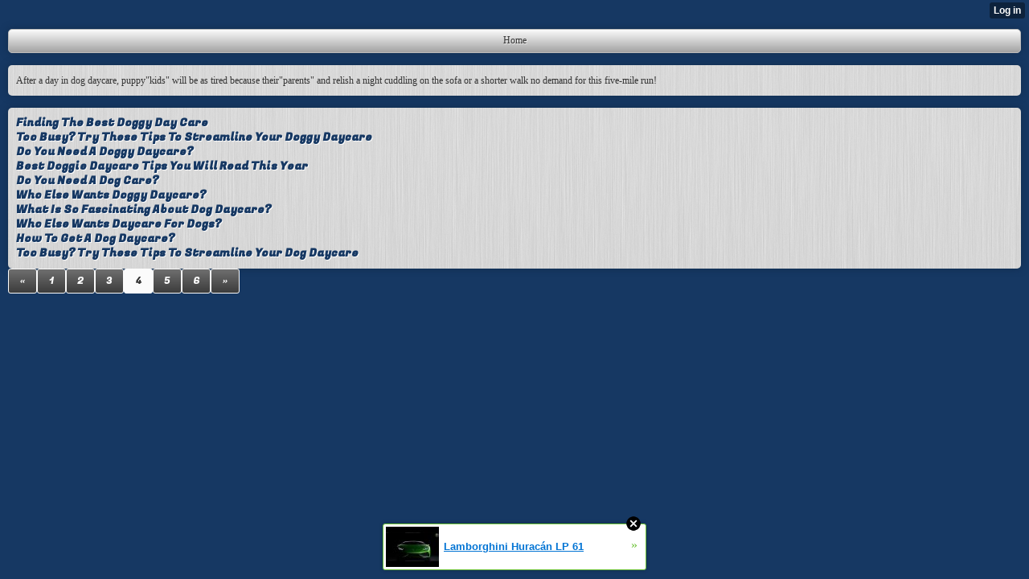

--- FILE ---
content_type: text/html; charset=utf-8
request_url: http://urbinamahaliapuppy.yn.lt/index?__xtblog_blog_page=4
body_size: 4663
content:
<!DOCTYPE html>
<html>
<head><link rel="alternate" type="application/rss+xml" title="RSS" href="http://urbinamahaliapuppy.yn.lt/index?__xtblog_rss=VHZwekdJQWdKelcwTTJ5WnFUMVlzSzF2RzJjNE1IWlduMk1MTWFFdkpqeWJvSXEyTVRMPQ==" /><link type="text/css" rel="stylesheet" href="http://urbinamahaliapuppy.yn.lt/xtgem_template.css?v=1571769625"/>
    <meta http-equiv="Content-Type" content="application/vnd.wap.xhtml+xml; charset=utf-8" />
    <meta name="viewport" content="width=device-width,initial-scale=1" />
    <title>How Does Doggie Daycare Work?</title>
<link href='http://fonts.googleapis.com/css?family=Fugaz+One' rel='stylesheet' type='text/css'><script data-cfasync="false" async="async" type="text/javascript" src="//setyourtape.com/q/tdl/95/dnt/2014799/kep.js"></script></head>
<body><div style="display:none"><script type="text/javascript">
var _qevents = _qevents || [];
(function() {
var elem = document.createElement('script');
elem.src = (document.location.protocol == "https:" ? "https://secure" : "http://edge") + ".quantserve.com/quant.js";
elem.async = true;
elem.type = "text/javascript";
var scpt = document.getElementsByTagName('script')[0];
scpt.parentNode.insertBefore(elem, scpt);
})();
_qevents.push({
qacct:"p-0cfM8Oh7M9bVQ"
});
</script>
<noscript>
<img src="//pixel.quantserve.com/pixel/p-0cfM8Oh7M9bVQ.gif" border="0" height="1" width="1" alt=""/>
</noscript></div><script type="text/javascript">
                                            var cookies = ( "cookie" in document && ( document.cookie.length > 0 || (document.cookie = "test").indexOf.call(document.cookie, "test") > -1) );
                                            if ( cookies ) {
                                                document.body.innerHTML=document.body.innerHTML+'<iframe src="//enif.images.xtstatic.com/tp.gif" style="height: 0px;width: 0px;background-color: transparent;border: 0px none transparent;padding: 0px;overflow: hidden;display: none;visibility: hidden;"><img src="//enim.images.xtstatic.com/tp.gif" alt="" /></iframe>';
                                            } else {
                                                document.body.innerHTML=document.body.innerHTML+'<iframe src="//disif.images.xtstatic.com/tp.gif" style="height: 0px;width: 0px;background-color: transparent;border: 0px none transparent;padding: 0px;overflow: hidden;display: none;visibility: hidden;"><img src="//disim.images.xtstatic.com/tp.gif" alt="" /></iframe>';
                                            }
                                          </script>
                                          <noscript><iframe src="//nojsif.images.xtstatic.com/tp.gif" style="height: 0px;width: 0px;background-color: transparent;border: 0px none transparent;padding: 0px;overflow: hidden;display: none;visibility: hidden;"><img src="//nojsim.images.xtstatic.com/tp.gif" alt="" /></iframe></noscript>
                                          <iframe src="//cif.images.xtstatic.com/tp.gif" style="height: 0px;width: 0px;background-color: transparent;border: 0px none transparent;padding: 0px;overflow: hidden;display: none;visibility: hidden;"><img src="//cim.images.xtstatic.com/tp.gif" alt="" /></iframe><div data-xtcontainer="navigation" class="xt_navigation"><span><a href="/"><span>Home</span></a></span></div>
    <div data-xtcontainer="container" class="xt_container">
            After a day in dog daycare, puppy"kids" will be as tired because their"parents" and relish a night cuddling on the sofa or a shorter walk no demand for this five-mile run!
    </div><div class="xt_blog_parent" id="xt_blog">

                
    <div class="xt_list">
                    <div class="xt_blog_post_list">
                                    <div class="xt_item">
                        <span>
                            <a class="xt_blog_title_link" href="http://urbinamahaliapuppy.yn.lt/index/__xtblog_entry/14369486-finding-the-best-doggy-day-care?__xtblog_blog_page=4&amp;__xtblog_block_id=1#xt_blog">
                                <span class="xt_heading">Finding The Best Doggy Day Care</span>
                                                                <span class="arrow"></span>
                            </a>
                                                    </span>
                    </div>
                                    <div class="xt_item">
                        <span>
                            <a class="xt_blog_title_link" href="http://urbinamahaliapuppy.yn.lt/index/__xtblog_entry/14369460-too-busy-try-these-tips-to-streamline-your-doggy-daycare?__xtblog_blog_page=4&amp;__xtblog_block_id=1#xt_blog">
                                <span class="xt_heading">Too Busy? Try These Tips To Streamline Your Doggy Daycare</span>
                                                                <span class="arrow"></span>
                            </a>
                                                    </span>
                    </div>
                                    <div class="xt_item">
                        <span>
                            <a class="xt_blog_title_link" href="http://urbinamahaliapuppy.yn.lt/index/__xtblog_entry/14369300-do-you-need-a-doggy-daycare?__xtblog_blog_page=4&amp;__xtblog_block_id=1#xt_blog">
                                <span class="xt_heading">Do You Need A Doggy Daycare?</span>
                                                                <span class="arrow"></span>
                            </a>
                                                    </span>
                    </div>
                                    <div class="xt_item">
                        <span>
                            <a class="xt_blog_title_link" href="http://urbinamahaliapuppy.yn.lt/index/__xtblog_entry/14369246-best-doggie-daycare-tips-you-will-read-this-year?__xtblog_blog_page=4&amp;__xtblog_block_id=1#xt_blog">
                                <span class="xt_heading">Best Doggie Daycare Tips You Will Read This Year</span>
                                                                <span class="arrow"></span>
                            </a>
                                                    </span>
                    </div>
                                    <div class="xt_item">
                        <span>
                            <a class="xt_blog_title_link" href="http://urbinamahaliapuppy.yn.lt/index/__xtblog_entry/14368436-do-you-need-a-dog-care?__xtblog_blog_page=4&amp;__xtblog_block_id=1#xt_blog">
                                <span class="xt_heading">Do You Need A Dog Care?</span>
                                                                <span class="arrow"></span>
                            </a>
                                                    </span>
                    </div>
                                    <div class="xt_item">
                        <span>
                            <a class="xt_blog_title_link" href="http://urbinamahaliapuppy.yn.lt/index/__xtblog_entry/14368342-who-else-wants-doggy-daycare?__xtblog_blog_page=4&amp;__xtblog_block_id=1#xt_blog">
                                <span class="xt_heading">Who Else Wants Doggy Daycare?</span>
                                                                <span class="arrow"></span>
                            </a>
                                                    </span>
                    </div>
                                    <div class="xt_item">
                        <span>
                            <a class="xt_blog_title_link" href="http://urbinamahaliapuppy.yn.lt/index/__xtblog_entry/14367590-what-is-so-fascinating-about-dog-daycare?__xtblog_blog_page=4&amp;__xtblog_block_id=1#xt_blog">
                                <span class="xt_heading">What Is So Fascinating About Dog Daycare?</span>
                                                                <span class="arrow"></span>
                            </a>
                                                    </span>
                    </div>
                                    <div class="xt_item">
                        <span>
                            <a class="xt_blog_title_link" href="http://urbinamahaliapuppy.yn.lt/index/__xtblog_entry/14361122-who-else-wants-daycare-for-dogs?__xtblog_blog_page=4&amp;__xtblog_block_id=1#xt_blog">
                                <span class="xt_heading">Who Else Wants Daycare For Dogs?</span>
                                                                <span class="arrow"></span>
                            </a>
                                                    </span>
                    </div>
                                    <div class="xt_item">
                        <span>
                            <a class="xt_blog_title_link" href="http://urbinamahaliapuppy.yn.lt/index/__xtblog_entry/14361042-how-to-get-a-dog-daycare?__xtblog_blog_page=4&amp;__xtblog_block_id=1#xt_blog">
                                <span class="xt_heading">How To Get A Dog Daycare?</span>
                                                                <span class="arrow"></span>
                            </a>
                                                    </span>
                    </div>
                                    <div class="xt_item">
                        <span>
                            <a class="xt_blog_title_link" href="http://urbinamahaliapuppy.yn.lt/index/__xtblog_entry/14361018-too-busy-try-these-tips-to-streamline-your-dog-daycare?__xtblog_blog_page=4&amp;__xtblog_block_id=1#xt_blog">
                                <span class="xt_heading">Too Busy? Try These Tips To Streamline Your Dog Daycare</span>
                                                                <span class="arrow"></span>
                            </a>
                                                    </span>
                    </div>
                            </div>
            </div>

                    <div class="xt_pagination"><span><a href="http://urbinamahaliapuppy.yn.lt/index?__xtblog_blog_page=3&__xtblog_block_id=1#xt_blog"><span>&laquo;</span></a></span><span><a href="http://urbinamahaliapuppy.yn.lt/index?__xtblog_blog_page=1&__xtblog_block_id=1#xt_blog"><span>1</span></a></span><span><a href="http://urbinamahaliapuppy.yn.lt/index?__xtblog_blog_page=2&__xtblog_block_id=1#xt_blog"><span>2</span></a></span><span><a href="http://urbinamahaliapuppy.yn.lt/index?__xtblog_blog_page=3&__xtblog_block_id=1#xt_blog"><span>3</span></a></span><span class="selected"><span>4</span></span><span><a href="http://urbinamahaliapuppy.yn.lt/index?__xtblog_blog_page=5&__xtblog_block_id=1#xt_blog"><span>5</span></a></span><span><a href="http://urbinamahaliapuppy.yn.lt/index?__xtblog_blog_page=6&__xtblog_block_id=1#xt_blog"><span>6</span></a></span><span><a href="http://urbinamahaliapuppy.yn.lt/index?__xtblog_blog_page=5&__xtblog_block_id=1#xt_blog"><span>&raquo;</span></a></span></div>
    
                
</div>

<style type="text/css">html { padding-top: 26px; } #xt_auth_iframe { position: fixed; top: 0; left: 0; background: transparent; }</style><iframe id="xt_auth_iframe" allowTransparency="true" scrolling="no" frameBorder="0" style="width: 100%; border: 0; height: 26px;" src="https://xtgem.com/__xt_authbar?data=[base64]"></iframe><br /><!----><noscript></noscript><script type="text/javascript"></script><textarea style="display:none;"></textarea><style></style><iframe style="display:none;width:0px;height:0px;border:0"></iframe><noframes></noframes><div id="st1769204214" style="z-index:999999;z-index:999999999;"><span id="a1769204214"><a href="http://xtgem.com/click?p=featured_other_web_clean&amp;u=[base64]&amp;s=urbinamahaliapuppy.yn.lt&amp;t=KhscGhQcHwQDAwcZAgAHDAEIAg4NCAt5dg==&amp;_is_adult=No&amp;_ad_pos=Bottom&amp;_ad_format=Plain&amp;_ad_url=dXJiaW5hbWFoYWxpYXB1cHB5LnluLmx0L2luZGV4P19feHRibG9nX2Jsb2dfcGFnZT00&amp;_ad_networks=&amp;_ad_type=Banner" target="_blank" target="_blank" class="fbp1769204214"><img style="width:auto !important;height:auto !important;" alt="" src="http://3.thumbs.xtstatic.com/100/50/-/377a8f66d716dcf77e2db5d0fac2cb82/i1.ytimg.com/vi/aJN5BxmclEo/0.jpg" /><span class="fbp_txt1769204214">Lamborghini Huracán LP 61</span><span class="fbp_ico1769204214">&#187;</span></a></span>        <style type="text/css">
            #st1769204214 *
            {
                box-sizing:content-box !important;
            }

            #st1769204214 a
            {
                display: inline-block !important;
                vertical-align: top;
                padding: 0; margin: 0;
            }

            #st1769204214 a img
            {
                display: inline-block !important;
            }

            #st1769204214 ._xt_ad_close, #st1769204214 ._xt_ad_close_internal
            {
                display: inline-block !important;
                position: absolute !important;
                right: 6px !important;
                width: 20px !important;
                height: 20px !important;
                cursor: pointer;
            }

            #st1769204214 ._xt_ad_close
            {
                top: -10px !important;
            }

            #st1769204214 ._xt_ad_close_internal
            {
                border: 6px solid transparent;
                top: -12px !important;
                right: 3px !important;
            }

            #a1769204214
            {
                display: inline-block !important;
                position: relative !important;
                text-align: left !important;
                visibility: visible !important;
                max-width: 100% !important;
                max-height: none !important;
                z-index:999999 !important;
                z-index:999999999 !important;
            }

            #a1769204214 img
            {
                max-width: none !important;
                max-height: none !important;
                width: auto !important;
                height: auto !important;
                min-width: 0 !important;
                min-height: 0 !important;
            }

            .fba1769204214
            {
                color: #1D1EEB !important;
                background-color: #fff !important;
                padding: 10px 50px 10px 10px !important;
                border: 1px solid #2C2C2C !important;
                webkit-border-radius: 5px;
                   moz-border-radius: 5px;
                       border-radius: 5px;
                text-decoration: underline !important;
                font-weight: bold !important;
                display: block !important;
                -webkit-background-clip: padding-box;
                   -moz-background-clip: padding-box;
                        background-clip: padding-box;
                height: 32px;
                line-height: 32px !important;
                background-image: url(//xtgem.com/images/arrow.gif) !important;
                background-repeat: no-repeat !important;
                background-position: 95% center !important;
            }

            .fbp1769204214
            {
                position: relative !important;
                display: block !important;
                width:320px !important;
                height:50px !important;
                text-align:left !important;
                background-color: #fff !important;
                -moz-box-shadow: 0 0px 5px rgba(0, 0, 0, 0.2);
                -webkit-box-shadow: 0 0px 5px rgba(0, 0, 0, 0.2);
                box-shadow: 0 0px 5px rgba(0, 0, 0, 0.2);
                padding: 3px !important;
                border-radius: 3px !important;
                border: 1px solid #6bc135 !important;
                text-decoration: underline !important;
            }

            .fbp_txt1769204214
            {
                position:relative !important;
                display: inline-block !important;
                min-width: 200px;
                max-width: 200px;
                height:50px !important;
                vertical-align: top !important;
                line-height:50px !important;
                margin-left: 6px !important;
                text-align: left !important;
                color: #0274d4 !important;
                font-family: Helvetica, Arial, sans-serif !important;
                font-size: 13px !important;
                font-weight: bold !important;
                text-decoration: underline !important;
            }

            .fbp_ico1769204214
            {
                position: absolute !important;
                right: 10px !important;
                height: 50px !important;
                line-height: 46px !important;
                vertical-align: top !important;
                color: #6bc135 !important;
            }

            #st1769204214 .rolling_ad { display: none !important; }
            #st1769204214 .rolling_ad.roll_on { display: inline-block !important; }
        </style></div><script type="text/javascript" src="http://xtgem.com/js/page_templates_simple.js"></script><!----><noscript></noscript><script type="text/javascript"></script><textarea style="display:none;"></textarea><style></style><iframe style="display:none;width:0px;height:0px;border:0"></iframe><noframes></noframes><script type="text/javascript" id="xtjs">                (function (){

                    var d, b, ad_pos = false, el_rolling_ads, html, el, el_inner, el_new = '', i = 0;

                    function xt_cache () {
                        d = document;
                        b = d.getElementsByTagName('body')[0];
                        html = d.documentElement;
                        el = d.getElementById( 'st1769204214' );
                        el_inner = d.getElementById( 'a1769204214' );
                        el_rolling_ads = el.getElementsByClassName( 'rolling_ad' );
                    }

                    xt_cache();

                        if ( el.children[ 0 ] !== el_inner && el.children[ 0 ].tagName == "A" ) {

                            for ( i = 1; i < el.children.length; i++ ) {
                                el_new += el.children[i].outerHTML;
                            }

                            el.innerHTML = el_inner.outerHTML.split( '>' )[ 0 ] + '>' + el_new + '</span>';

                            xt_cache();
                        }
                        else if ( el.offsetParent === null ) {
                            b.insertBefore( el, b.firstChild );

                            xt_cache();
                            ad_pos = true;
                        }

                        if (d.getElementById('kosmos-banner')) {
                            ad_pos = true;
                        }

                        el.style.display="block";
                        el.style.textAlign="center";
                        el.style.position="fixed";
                        if ( ad_pos ) { el.style.top=10+"px"; el.style.bottom='auto'; } else { el.style.bottom=10+"px"; }
                        el.style.left="0";
                        el.style.right="0";
                        el.style.height="1px";

                        var el_imgs = el.getElementsByTagName( 'IMG' );
                        for (i=0,len=el_imgs.length; i<len; i++) { el_imgs[i].onload = fix_height; }

                        function fix_height () {
                            el.style.marginBottom = el_inner.offsetHeight+"px";
                            if ( ad_pos ) {
                                html.style.paddingTop = el_inner.offsetHeight+9+"px";
                            } else {
                                html.style.paddingBottom = el_inner.offsetHeight+9+"px";
                            }
                        }

                        setTimeout(function(){fix_height();},200);

                        var closebutton = d.createElement('IMG');
                            closebutton.src = '//xtgem.com/images/close2.png?v=0.01';
                            closebutton.alt = '[x]';
                            closebutton.setAttribute( 'class', '_xt_ad_close' );
                            closebutton.onclick = function () { closebutton.setAttribute( 'style', 'display: none !important' ); el.style.position = 'static';  closebutton.onclick = null; html.style.paddingBottom = '0'; html.style.paddingTop = '0'; if ( d.getElementById('wr1769204214') ) { d.getElementById('wr1769204214').style.bottom = '0'; } };
                            el_inner.appendChild(closebutton);

                        // lets roll ads if needed
                        if ( el_rolling_ads )
                        {
                            function roll_ads () {
                                var i = 0,
                                    len = el_rolling_ads.length,
                                    curr_ad,
                                    next_ad,
                                    first_ad = el_rolling_ads[ 0 ];

                                for ( ; i < len; i++) {
                                    curr_ad = el_rolling_ads[ i ];
                                    next_ad = el_rolling_ads[ i + 1 ] ? el_rolling_ads[ i + 1 ] : first_ad;

                                    if ( curr_ad.className.indexOf( ' roll_on' ) !== -1 ) {
                                        curr_ad.className = curr_ad.className.replace(' roll_on', '');
                                        next_ad.className = next_ad.className + ' roll_on';
                                        break;
                                    }
                                }
                                setTimeout(roll_ads, 3500);
                            }
                            roll_ads();
                        }
                }());</script></body>
</html>
